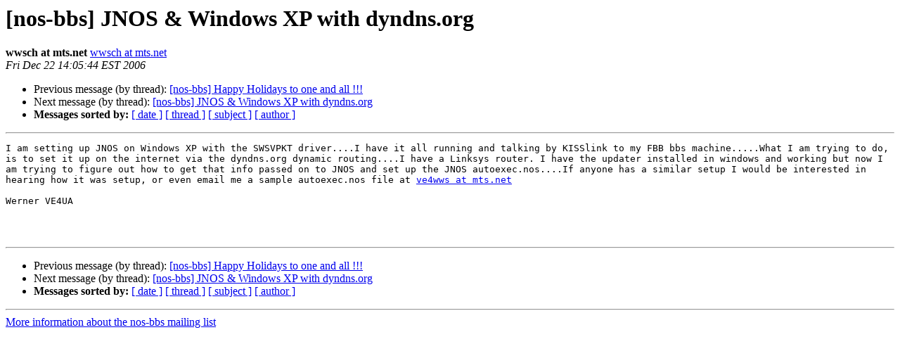

--- FILE ---
content_type: text/html
request_url: http://lists.tapr.org/pipermail/nos-bbs_lists.tapr.org/2006-December/001088.html
body_size: 3145
content:
<!DOCTYPE HTML PUBLIC "-//W3C//DTD HTML 4.01 Transitional//EN">
<HTML>
 <HEAD>
   <TITLE> [nos-bbs] JNOS &amp; Windows XP with dyndns.org
   </TITLE>
   <LINK REL="Index" HREF="index.html" >
   <LINK REL="made" HREF="mailto:nos-bbs%40lists.tapr.org?Subject=Re%3A%20%5Bnos-bbs%5D%20JNOS%20%26%20Windows%20XP%20with%20dyndns.org&In-Reply-To=%3C5dngfm%24acu6n%40wnpgmb01-c600e.mts.net%3E">
   <META NAME="robots" CONTENT="index,nofollow">
   <style type="text/css">
       pre {
           white-space: pre-wrap;       /* css-2.1, curent FF, Opera, Safari */
           }
   </style>
   <META http-equiv="Content-Type" content="text/html; charset=us-ascii">
   <LINK REL="Previous"  HREF="001087.html">
   <LINK REL="Next"  HREF="001089.html">
 </HEAD>
 <BODY BGCOLOR="#ffffff">
   <H1>[nos-bbs] JNOS &amp; Windows XP with dyndns.org</H1>
    <B>wwsch at mts.net</B> 
    <A HREF="mailto:nos-bbs%40lists.tapr.org?Subject=Re%3A%20%5Bnos-bbs%5D%20JNOS%20%26%20Windows%20XP%20with%20dyndns.org&In-Reply-To=%3C5dngfm%24acu6n%40wnpgmb01-c600e.mts.net%3E"
       TITLE="[nos-bbs] JNOS &amp; Windows XP with dyndns.org">wwsch at mts.net
       </A><BR>
    <I>Fri Dec 22 14:05:44 EST 2006</I>
    <P><UL>
        <LI>Previous message (by thread): <A HREF="001087.html">[nos-bbs] Happy Holidays to one and all !!!
</A></li>
        <LI>Next message (by thread): <A HREF="001089.html">[nos-bbs] JNOS &amp; Windows XP with dyndns.org
</A></li>
         <LI> <B>Messages sorted by:</B> 
              <a href="date.html#1088">[ date ]</a>
              <a href="thread.html#1088">[ thread ]</a>
              <a href="subject.html#1088">[ subject ]</a>
              <a href="author.html#1088">[ author ]</a>
         </LI>
       </UL>
    <HR>  
<!--beginarticle-->
<PRE>I am setting up JNOS on Windows XP with the SWSVPKT driver....I have it all running and talking by KISSlink to my FBB bbs machine.....What I am trying to do, is to set it up on the internet via the dyndns.org dynamic routing....I have a Linksys router. I have the updater installed in windows and working but now I am trying to figure out how to get that info passed on to JNOS and set up the JNOS autoexec.nos....If anyone has a similar setup I would be interested in hearing how it was setup, or even email me a sample autoexec.nos file at <A HREF="http://lists.tapr.org/mailman/listinfo/nos-bbs_lists.tapr.org">ve4wws at mts.net</A>

Werner VE4UA



</PRE>

<!--endarticle-->
    <HR>
    <P><UL>
        <!--threads-->
	<LI>Previous message (by thread): <A HREF="001087.html">[nos-bbs] Happy Holidays to one and all !!!
</A></li>
	<LI>Next message (by thread): <A HREF="001089.html">[nos-bbs] JNOS &amp; Windows XP with dyndns.org
</A></li>
         <LI> <B>Messages sorted by:</B> 
              <a href="date.html#1088">[ date ]</a>
              <a href="thread.html#1088">[ thread ]</a>
              <a href="subject.html#1088">[ subject ]</a>
              <a href="author.html#1088">[ author ]</a>
         </LI>
       </UL>

<hr>
<a href="http://lists.tapr.org/mailman/listinfo/nos-bbs_lists.tapr.org">More information about the nos-bbs
mailing list</a><br>
</body></html>
